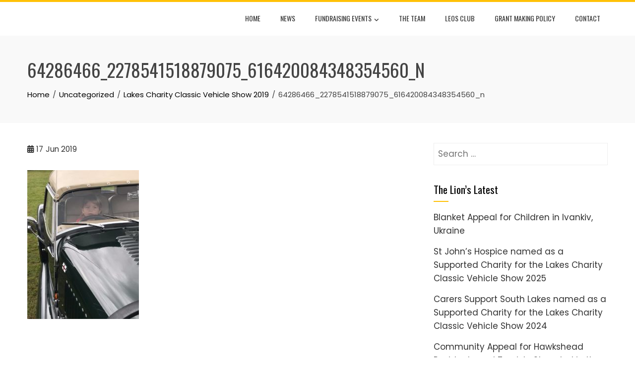

--- FILE ---
content_type: text/html; charset=UTF-8
request_url: https://lakeslions.co.uk/lakes-charity-classic-vehicle-show-2019/64286466_2278541518879075_616420084348354560_n/
body_size: 11624
content:
<!DOCTYPE html>
<html lang="en-US">

    <head>
        <meta charset="UTF-8">
        <meta name="viewport" content="width=device-width, initial-scale=1">
        <link rel="profile" href="https://gmpg.org/xfn/11">

        <meta name='robots' content='index, follow, max-image-preview:large, max-snippet:-1, max-video-preview:-1' />

	<!-- This site is optimized with the Yoast SEO plugin v26.4 - https://yoast.com/wordpress/plugins/seo/ -->
	<title>64286466_2278541518879075_616420084348354560_n - Windermere and Ambleside Lions Club</title>
	<link rel="canonical" href="https://lakeslions.co.uk/lakes-charity-classic-vehicle-show-2019/64286466_2278541518879075_616420084348354560_n/" />
	<meta property="og:locale" content="en_US" />
	<meta property="og:type" content="article" />
	<meta property="og:title" content="64286466_2278541518879075_616420084348354560_n - Windermere and Ambleside Lions Club" />
	<meta property="og:url" content="https://lakeslions.co.uk/lakes-charity-classic-vehicle-show-2019/64286466_2278541518879075_616420084348354560_n/" />
	<meta property="og:site_name" content="Windermere and Ambleside Lions Club" />
	<meta property="article:publisher" content="https://www.facebook.com/lakeslions/" />
	<meta property="og:image" content="https://lakeslions.co.uk/lakes-charity-classic-vehicle-show-2019/64286466_2278541518879075_616420084348354560_n" />
	<meta property="og:image:width" content="720" />
	<meta property="og:image:height" content="960" />
	<meta property="og:image:type" content="image/jpeg" />
	<meta name="twitter:card" content="summary_large_image" />
	<script type="application/ld+json" class="yoast-schema-graph">{"@context":"https://schema.org","@graph":[{"@type":"WebPage","@id":"https://lakeslions.co.uk/lakes-charity-classic-vehicle-show-2019/64286466_2278541518879075_616420084348354560_n/","url":"https://lakeslions.co.uk/lakes-charity-classic-vehicle-show-2019/64286466_2278541518879075_616420084348354560_n/","name":"64286466_2278541518879075_616420084348354560_n - Windermere and Ambleside Lions Club","isPartOf":{"@id":"https://lakeslions.co.uk/#website"},"primaryImageOfPage":{"@id":"https://lakeslions.co.uk/lakes-charity-classic-vehicle-show-2019/64286466_2278541518879075_616420084348354560_n/#primaryimage"},"image":{"@id":"https://lakeslions.co.uk/lakes-charity-classic-vehicle-show-2019/64286466_2278541518879075_616420084348354560_n/#primaryimage"},"thumbnailUrl":"https://lakeslions.co.uk/wp-content/uploads/2019/06/64286466_2278541518879075_616420084348354560_n.jpg","datePublished":"2019-06-17T11:10:24+00:00","breadcrumb":{"@id":"https://lakeslions.co.uk/lakes-charity-classic-vehicle-show-2019/64286466_2278541518879075_616420084348354560_n/#breadcrumb"},"inLanguage":"en-US","potentialAction":[{"@type":"ReadAction","target":["https://lakeslions.co.uk/lakes-charity-classic-vehicle-show-2019/64286466_2278541518879075_616420084348354560_n/"]}]},{"@type":"ImageObject","inLanguage":"en-US","@id":"https://lakeslions.co.uk/lakes-charity-classic-vehicle-show-2019/64286466_2278541518879075_616420084348354560_n/#primaryimage","url":"https://lakeslions.co.uk/wp-content/uploads/2019/06/64286466_2278541518879075_616420084348354560_n.jpg","contentUrl":"https://lakeslions.co.uk/wp-content/uploads/2019/06/64286466_2278541518879075_616420084348354560_n.jpg","width":720,"height":960},{"@type":"BreadcrumbList","@id":"https://lakeslions.co.uk/lakes-charity-classic-vehicle-show-2019/64286466_2278541518879075_616420084348354560_n/#breadcrumb","itemListElement":[{"@type":"ListItem","position":1,"name":"Home","item":"https://lakeslions.co.uk/"},{"@type":"ListItem","position":2,"name":"Lakes Charity Classic Vehicle Show 2019","item":"https://lakeslions.co.uk/lakes-charity-classic-vehicle-show-2019/"},{"@type":"ListItem","position":3,"name":"64286466_2278541518879075_616420084348354560_n"}]},{"@type":"WebSite","@id":"https://lakeslions.co.uk/#website","url":"https://lakeslions.co.uk/","name":"Windermere and Ambleside Lions Club","description":"Serving the community","publisher":{"@id":"https://lakeslions.co.uk/#organization"},"potentialAction":[{"@type":"SearchAction","target":{"@type":"EntryPoint","urlTemplate":"https://lakeslions.co.uk/?s={search_term_string}"},"query-input":{"@type":"PropertyValueSpecification","valueRequired":true,"valueName":"search_term_string"}}],"inLanguage":"en-US"},{"@type":"Organization","@id":"https://lakeslions.co.uk/#organization","name":"Windermere and Ambleside Lions Club","url":"https://lakeslions.co.uk/","logo":{"@type":"ImageObject","inLanguage":"en-US","@id":"https://lakeslions.co.uk/#/schema/logo/image/","url":"https://lakeslions.co.uk/wp-content/uploads/2017/01/lionlogo_2c.jpg","contentUrl":"https://lakeslions.co.uk/wp-content/uploads/2017/01/lionlogo_2c.jpg","width":900,"height":852,"caption":"Windermere and Ambleside Lions Club"},"image":{"@id":"https://lakeslions.co.uk/#/schema/logo/image/"},"sameAs":["https://www.facebook.com/lakeslions/"]}]}</script>
	<!-- / Yoast SEO plugin. -->


<link rel='dns-prefetch' href='//secure.gravatar.com' />
<link rel='dns-prefetch' href='//stats.wp.com' />
<link rel='dns-prefetch' href='//maxcdn.bootstrapcdn.com' />
<link rel='dns-prefetch' href='//fonts.googleapis.com' />
<link rel='dns-prefetch' href='//v0.wordpress.com' />
<link rel="alternate" type="application/rss+xml" title="Windermere and Ambleside Lions Club &raquo; Feed" href="https://lakeslions.co.uk/feed/" />
<link rel="alternate" type="application/rss+xml" title="Windermere and Ambleside Lions Club &raquo; Comments Feed" href="https://lakeslions.co.uk/comments/feed/" />
<link rel="alternate" title="oEmbed (JSON)" type="application/json+oembed" href="https://lakeslions.co.uk/wp-json/oembed/1.0/embed?url=https%3A%2F%2Flakeslions.co.uk%2Flakes-charity-classic-vehicle-show-2019%2F64286466_2278541518879075_616420084348354560_n%2F" />
<link rel="alternate" title="oEmbed (XML)" type="text/xml+oembed" href="https://lakeslions.co.uk/wp-json/oembed/1.0/embed?url=https%3A%2F%2Flakeslions.co.uk%2Flakes-charity-classic-vehicle-show-2019%2F64286466_2278541518879075_616420084348354560_n%2F&#038;format=xml" />
<style id='wp-img-auto-sizes-contain-inline-css'>
img:is([sizes=auto i],[sizes^="auto," i]){contain-intrinsic-size:3000px 1500px}
/*# sourceURL=wp-img-auto-sizes-contain-inline-css */
</style>
<style id='wp-emoji-styles-inline-css'>

	img.wp-smiley, img.emoji {
		display: inline !important;
		border: none !important;
		box-shadow: none !important;
		height: 1em !important;
		width: 1em !important;
		margin: 0 0.07em !important;
		vertical-align: -0.1em !important;
		background: none !important;
		padding: 0 !important;
	}
/*# sourceURL=wp-emoji-styles-inline-css */
</style>
<link rel='stylesheet' id='wp-block-library-css' href='https://lakeslions.co.uk/wp-includes/css/dist/block-library/style.min.css?ver=281804d9f2a79538ab1a9619c97f905c' media='all' />
<style id='global-styles-inline-css'>
:root{--wp--preset--aspect-ratio--square: 1;--wp--preset--aspect-ratio--4-3: 4/3;--wp--preset--aspect-ratio--3-4: 3/4;--wp--preset--aspect-ratio--3-2: 3/2;--wp--preset--aspect-ratio--2-3: 2/3;--wp--preset--aspect-ratio--16-9: 16/9;--wp--preset--aspect-ratio--9-16: 9/16;--wp--preset--color--black: #000000;--wp--preset--color--cyan-bluish-gray: #abb8c3;--wp--preset--color--white: #ffffff;--wp--preset--color--pale-pink: #f78da7;--wp--preset--color--vivid-red: #cf2e2e;--wp--preset--color--luminous-vivid-orange: #ff6900;--wp--preset--color--luminous-vivid-amber: #fcb900;--wp--preset--color--light-green-cyan: #7bdcb5;--wp--preset--color--vivid-green-cyan: #00d084;--wp--preset--color--pale-cyan-blue: #8ed1fc;--wp--preset--color--vivid-cyan-blue: #0693e3;--wp--preset--color--vivid-purple: #9b51e0;--wp--preset--gradient--vivid-cyan-blue-to-vivid-purple: linear-gradient(135deg,rgb(6,147,227) 0%,rgb(155,81,224) 100%);--wp--preset--gradient--light-green-cyan-to-vivid-green-cyan: linear-gradient(135deg,rgb(122,220,180) 0%,rgb(0,208,130) 100%);--wp--preset--gradient--luminous-vivid-amber-to-luminous-vivid-orange: linear-gradient(135deg,rgb(252,185,0) 0%,rgb(255,105,0) 100%);--wp--preset--gradient--luminous-vivid-orange-to-vivid-red: linear-gradient(135deg,rgb(255,105,0) 0%,rgb(207,46,46) 100%);--wp--preset--gradient--very-light-gray-to-cyan-bluish-gray: linear-gradient(135deg,rgb(238,238,238) 0%,rgb(169,184,195) 100%);--wp--preset--gradient--cool-to-warm-spectrum: linear-gradient(135deg,rgb(74,234,220) 0%,rgb(151,120,209) 20%,rgb(207,42,186) 40%,rgb(238,44,130) 60%,rgb(251,105,98) 80%,rgb(254,248,76) 100%);--wp--preset--gradient--blush-light-purple: linear-gradient(135deg,rgb(255,206,236) 0%,rgb(152,150,240) 100%);--wp--preset--gradient--blush-bordeaux: linear-gradient(135deg,rgb(254,205,165) 0%,rgb(254,45,45) 50%,rgb(107,0,62) 100%);--wp--preset--gradient--luminous-dusk: linear-gradient(135deg,rgb(255,203,112) 0%,rgb(199,81,192) 50%,rgb(65,88,208) 100%);--wp--preset--gradient--pale-ocean: linear-gradient(135deg,rgb(255,245,203) 0%,rgb(182,227,212) 50%,rgb(51,167,181) 100%);--wp--preset--gradient--electric-grass: linear-gradient(135deg,rgb(202,248,128) 0%,rgb(113,206,126) 100%);--wp--preset--gradient--midnight: linear-gradient(135deg,rgb(2,3,129) 0%,rgb(40,116,252) 100%);--wp--preset--font-size--small: 0.9rem;--wp--preset--font-size--medium: 1.05rem;--wp--preset--font-size--large: clamp(1.39rem, 1.39rem + ((1vw - 0.2rem) * 0.836), 1.85rem);--wp--preset--font-size--x-large: clamp(1.85rem, 1.85rem + ((1vw - 0.2rem) * 1.182), 2.5rem);--wp--preset--font-size--xx-large: clamp(2.5rem, 2.5rem + ((1vw - 0.2rem) * 1.4), 3.27rem);--wp--preset--spacing--20: 0.44rem;--wp--preset--spacing--30: 0.67rem;--wp--preset--spacing--40: 1rem;--wp--preset--spacing--50: 1.5rem;--wp--preset--spacing--60: 2.25rem;--wp--preset--spacing--70: 3.38rem;--wp--preset--spacing--80: 5.06rem;--wp--preset--shadow--natural: 6px 6px 9px rgba(0, 0, 0, 0.2);--wp--preset--shadow--deep: 12px 12px 50px rgba(0, 0, 0, 0.4);--wp--preset--shadow--sharp: 6px 6px 0px rgba(0, 0, 0, 0.2);--wp--preset--shadow--outlined: 6px 6px 0px -3px rgb(255, 255, 255), 6px 6px rgb(0, 0, 0);--wp--preset--shadow--crisp: 6px 6px 0px rgb(0, 0, 0);}:root { --wp--style--global--content-size: var(--total-container-width, var(--total-wide-container-width, 1170px));--wp--style--global--wide-size: 1200px; }:where(body) { margin: 0; }.wp-site-blocks > .alignleft { float: left; margin-right: 2em; }.wp-site-blocks > .alignright { float: right; margin-left: 2em; }.wp-site-blocks > .aligncenter { justify-content: center; margin-left: auto; margin-right: auto; }:where(.wp-site-blocks) > * { margin-block-start: 24px; margin-block-end: 0; }:where(.wp-site-blocks) > :first-child { margin-block-start: 0; }:where(.wp-site-blocks) > :last-child { margin-block-end: 0; }:root { --wp--style--block-gap: 24px; }:root :where(.is-layout-flow) > :first-child{margin-block-start: 0;}:root :where(.is-layout-flow) > :last-child{margin-block-end: 0;}:root :where(.is-layout-flow) > *{margin-block-start: 24px;margin-block-end: 0;}:root :where(.is-layout-constrained) > :first-child{margin-block-start: 0;}:root :where(.is-layout-constrained) > :last-child{margin-block-end: 0;}:root :where(.is-layout-constrained) > *{margin-block-start: 24px;margin-block-end: 0;}:root :where(.is-layout-flex){gap: 24px;}:root :where(.is-layout-grid){gap: 24px;}.is-layout-flow > .alignleft{float: left;margin-inline-start: 0;margin-inline-end: 2em;}.is-layout-flow > .alignright{float: right;margin-inline-start: 2em;margin-inline-end: 0;}.is-layout-flow > .aligncenter{margin-left: auto !important;margin-right: auto !important;}.is-layout-constrained > .alignleft{float: left;margin-inline-start: 0;margin-inline-end: 2em;}.is-layout-constrained > .alignright{float: right;margin-inline-start: 2em;margin-inline-end: 0;}.is-layout-constrained > .aligncenter{margin-left: auto !important;margin-right: auto !important;}.is-layout-constrained > :where(:not(.alignleft):not(.alignright):not(.alignfull)){max-width: var(--wp--style--global--content-size);margin-left: auto !important;margin-right: auto !important;}.is-layout-constrained > .alignwide{max-width: var(--wp--style--global--wide-size);}body .is-layout-flex{display: flex;}.is-layout-flex{flex-wrap: wrap;align-items: center;}.is-layout-flex > :is(*, div){margin: 0;}body .is-layout-grid{display: grid;}.is-layout-grid > :is(*, div){margin: 0;}body{padding-top: 0px;padding-right: 0px;padding-bottom: 0px;padding-left: 0px;}:root :where(.wp-element-button, .wp-block-button__link){background-color: #32373c;border-width: 0;color: #fff;font-family: inherit;font-size: inherit;font-style: inherit;font-weight: inherit;letter-spacing: inherit;line-height: inherit;padding-top: calc(0.667em + 2px);padding-right: calc(1.333em + 2px);padding-bottom: calc(0.667em + 2px);padding-left: calc(1.333em + 2px);text-decoration: none;text-transform: inherit;}.has-black-color{color: var(--wp--preset--color--black) !important;}.has-cyan-bluish-gray-color{color: var(--wp--preset--color--cyan-bluish-gray) !important;}.has-white-color{color: var(--wp--preset--color--white) !important;}.has-pale-pink-color{color: var(--wp--preset--color--pale-pink) !important;}.has-vivid-red-color{color: var(--wp--preset--color--vivid-red) !important;}.has-luminous-vivid-orange-color{color: var(--wp--preset--color--luminous-vivid-orange) !important;}.has-luminous-vivid-amber-color{color: var(--wp--preset--color--luminous-vivid-amber) !important;}.has-light-green-cyan-color{color: var(--wp--preset--color--light-green-cyan) !important;}.has-vivid-green-cyan-color{color: var(--wp--preset--color--vivid-green-cyan) !important;}.has-pale-cyan-blue-color{color: var(--wp--preset--color--pale-cyan-blue) !important;}.has-vivid-cyan-blue-color{color: var(--wp--preset--color--vivid-cyan-blue) !important;}.has-vivid-purple-color{color: var(--wp--preset--color--vivid-purple) !important;}.has-black-background-color{background-color: var(--wp--preset--color--black) !important;}.has-cyan-bluish-gray-background-color{background-color: var(--wp--preset--color--cyan-bluish-gray) !important;}.has-white-background-color{background-color: var(--wp--preset--color--white) !important;}.has-pale-pink-background-color{background-color: var(--wp--preset--color--pale-pink) !important;}.has-vivid-red-background-color{background-color: var(--wp--preset--color--vivid-red) !important;}.has-luminous-vivid-orange-background-color{background-color: var(--wp--preset--color--luminous-vivid-orange) !important;}.has-luminous-vivid-amber-background-color{background-color: var(--wp--preset--color--luminous-vivid-amber) !important;}.has-light-green-cyan-background-color{background-color: var(--wp--preset--color--light-green-cyan) !important;}.has-vivid-green-cyan-background-color{background-color: var(--wp--preset--color--vivid-green-cyan) !important;}.has-pale-cyan-blue-background-color{background-color: var(--wp--preset--color--pale-cyan-blue) !important;}.has-vivid-cyan-blue-background-color{background-color: var(--wp--preset--color--vivid-cyan-blue) !important;}.has-vivid-purple-background-color{background-color: var(--wp--preset--color--vivid-purple) !important;}.has-black-border-color{border-color: var(--wp--preset--color--black) !important;}.has-cyan-bluish-gray-border-color{border-color: var(--wp--preset--color--cyan-bluish-gray) !important;}.has-white-border-color{border-color: var(--wp--preset--color--white) !important;}.has-pale-pink-border-color{border-color: var(--wp--preset--color--pale-pink) !important;}.has-vivid-red-border-color{border-color: var(--wp--preset--color--vivid-red) !important;}.has-luminous-vivid-orange-border-color{border-color: var(--wp--preset--color--luminous-vivid-orange) !important;}.has-luminous-vivid-amber-border-color{border-color: var(--wp--preset--color--luminous-vivid-amber) !important;}.has-light-green-cyan-border-color{border-color: var(--wp--preset--color--light-green-cyan) !important;}.has-vivid-green-cyan-border-color{border-color: var(--wp--preset--color--vivid-green-cyan) !important;}.has-pale-cyan-blue-border-color{border-color: var(--wp--preset--color--pale-cyan-blue) !important;}.has-vivid-cyan-blue-border-color{border-color: var(--wp--preset--color--vivid-cyan-blue) !important;}.has-vivid-purple-border-color{border-color: var(--wp--preset--color--vivid-purple) !important;}.has-vivid-cyan-blue-to-vivid-purple-gradient-background{background: var(--wp--preset--gradient--vivid-cyan-blue-to-vivid-purple) !important;}.has-light-green-cyan-to-vivid-green-cyan-gradient-background{background: var(--wp--preset--gradient--light-green-cyan-to-vivid-green-cyan) !important;}.has-luminous-vivid-amber-to-luminous-vivid-orange-gradient-background{background: var(--wp--preset--gradient--luminous-vivid-amber-to-luminous-vivid-orange) !important;}.has-luminous-vivid-orange-to-vivid-red-gradient-background{background: var(--wp--preset--gradient--luminous-vivid-orange-to-vivid-red) !important;}.has-very-light-gray-to-cyan-bluish-gray-gradient-background{background: var(--wp--preset--gradient--very-light-gray-to-cyan-bluish-gray) !important;}.has-cool-to-warm-spectrum-gradient-background{background: var(--wp--preset--gradient--cool-to-warm-spectrum) !important;}.has-blush-light-purple-gradient-background{background: var(--wp--preset--gradient--blush-light-purple) !important;}.has-blush-bordeaux-gradient-background{background: var(--wp--preset--gradient--blush-bordeaux) !important;}.has-luminous-dusk-gradient-background{background: var(--wp--preset--gradient--luminous-dusk) !important;}.has-pale-ocean-gradient-background{background: var(--wp--preset--gradient--pale-ocean) !important;}.has-electric-grass-gradient-background{background: var(--wp--preset--gradient--electric-grass) !important;}.has-midnight-gradient-background{background: var(--wp--preset--gradient--midnight) !important;}.has-small-font-size{font-size: var(--wp--preset--font-size--small) !important;}.has-medium-font-size{font-size: var(--wp--preset--font-size--medium) !important;}.has-large-font-size{font-size: var(--wp--preset--font-size--large) !important;}.has-x-large-font-size{font-size: var(--wp--preset--font-size--x-large) !important;}.has-xx-large-font-size{font-size: var(--wp--preset--font-size--xx-large) !important;}
/*# sourceURL=global-styles-inline-css */
</style>

<link rel='stylesheet' id='wpdm-fonticon-css' href='https://lakeslions.co.uk/wp-content/plugins/download-manager/assets/wpdm-iconfont/css/wpdm-icons.css?ver=281804d9f2a79538ab1a9619c97f905c' media='all' />
<link rel='stylesheet' id='wpdm-front-css' href='https://lakeslions.co.uk/wp-content/plugins/download-manager/assets/css/front.min.css?ver=281804d9f2a79538ab1a9619c97f905c' media='all' />
<link rel='stylesheet' id='cff-css' href='https://lakeslions.co.uk/wp-content/plugins/custom-facebook-feed/assets/css/cff-style.min.css?ver=4.3.4' media='all' />
<link rel='stylesheet' id='sb-font-awesome-css' href='https://maxcdn.bootstrapcdn.com/font-awesome/4.7.0/css/font-awesome.min.css?ver=281804d9f2a79538ab1a9619c97f905c' media='all' />
<link rel='stylesheet' id='animate-css' href='https://lakeslions.co.uk/wp-content/themes/total/css/animate.css?ver=2.1.96' media='all' />
<link rel='stylesheet' id='fontawesome-6.4.2-css' href='https://lakeslions.co.uk/wp-content/themes/total/css/fontawesome-6.3.0.css?ver=2.1.96' media='all' />
<link rel='stylesheet' id='font-awesome-v4-shims-css' href='https://lakeslions.co.uk/wp-content/themes/total/css/v4-shims.css?ver=2.1.96' media='all' />
<link rel='stylesheet' id='owl-carousel-css' href='https://lakeslions.co.uk/wp-content/themes/total/css/owl.carousel.css?ver=2.1.96' media='all' />
<link rel='stylesheet' id='nivo-lightbox-css' href='https://lakeslions.co.uk/wp-content/themes/total/css/nivo-lightbox.css?ver=2.1.96' media='all' />
<link rel='stylesheet' id='total-style-css' href='https://lakeslions.co.uk/wp-content/themes/total/style.css?ver=2.1.96' media='all' />
<style id='total-style-inline-css'>
:root{--total-template-color:#FFC107;--total-template-transparent-color:rgba(255,193,7,0.9);--total-sidebar-width:30%;--total-container-width:1170px;--total-fluid-container-width:80%;--total-container-padding:80px;--total-content-header-color:#000000;--total-content-text-color :#333333;--total-content-link-color :#000000;--total-content-link-hov-color :;--total-title-color :#333333;--total-tagline-color :#333333;--total-footer-bg-url:url(https://lakeslions.co.uk/wp-content/themes/total/images/footer-bg.jpg);--total-footer-bg-size:auto;--total-footer-bg-repeat:repeat;--total-footer-bg-position:center center;--total-footer-bg-attachment:scroll;--total-footer-bg-overlay:;--total-footer-bg-color:#222222;--total-top-footer-title-color:#EEEEEE;--total-top-footer-text-color:#EEEEEE;--total-footer-anchor-color:#EEEEEE;--total-bottom-footer-text-color:#EEEEEE;--total-bottom-footer-anchor-color:#EEEEEE}:root{}.ht-header{border-top:4px solid var(--total-template-color)}#ht-colophon{border-top:4px solid var(--total-template-color)}@media screen and (max-width:1170px){.ht-container,.elementor-section.elementor-section-boxed.elementor-section-stretched>.elementor-container,.elementor-template-full-width .elementor-section.elementor-section-boxed>.elementor-container,.e-con.e-parent>.e-con-inner{width:100% !important;padding-left:30px !important;padding-right:30px !important} body.ht-boxed #ht-page{width:95% !important} .ht-slide-caption{width:80% !important}}
/*# sourceURL=total-style-inline-css */
</style>
<link rel='stylesheet' id='total-fonts-css' href='https://fonts.googleapis.com/css?family=Poppins%3A100%2C100i%2C200%2C200i%2C300%2C300i%2C400%2C400i%2C500%2C500i%2C600%2C600i%2C700%2C700i%2C800%2C800i%2C900%2C900i%7COswald%3A200%2C300%2C400%2C500%2C600%2C700&#038;subset=latin%2Clatin-ext&#038;display=swap' media='all' />
<style id='jetpack_facebook_likebox-inline-css'>
.widget_facebook_likebox {
	overflow: hidden;
}

/*# sourceURL=https://lakeslions.co.uk/wp-content/plugins/jetpack/modules/widgets/facebook-likebox/style.css */
</style>
<script src="https://lakeslions.co.uk/wp-includes/js/jquery/jquery.min.js?ver=3.7.1" id="jquery-core-js"></script>
<script src="https://lakeslions.co.uk/wp-includes/js/jquery/jquery-migrate.min.js?ver=3.4.1" id="jquery-migrate-js"></script>
<script src="https://lakeslions.co.uk/wp-content/plugins/download-manager/assets/js/wpdm.min.js?ver=281804d9f2a79538ab1a9619c97f905c" id="wpdm-frontend-js-js"></script>
<script id="wpdm-frontjs-js-extra">
var wpdm_url = {"home":"https://lakeslions.co.uk/","site":"https://lakeslions.co.uk/","ajax":"https://lakeslions.co.uk/wp-admin/admin-ajax.php"};
var wpdm_js = {"spinner":"\u003Ci class=\"wpdm-icon wpdm-sun wpdm-spin\"\u003E\u003C/i\u003E","client_id":"c3f02782f9f99ffe0377d500fe6c460f"};
var wpdm_strings = {"pass_var":"Password Verified!","pass_var_q":"Please click following button to start download.","start_dl":"Start Download"};
//# sourceURL=wpdm-frontjs-js-extra
</script>
<script src="https://lakeslions.co.uk/wp-content/plugins/download-manager/assets/js/front.min.js?ver=3.3.32" id="wpdm-frontjs-js"></script>
<link rel="https://api.w.org/" href="https://lakeslions.co.uk/wp-json/" /><link rel="alternate" title="JSON" type="application/json" href="https://lakeslions.co.uk/wp-json/wp/v2/media/32141" /><link rel="EditURI" type="application/rsd+xml" title="RSD" href="https://lakeslions.co.uk/xmlrpc.php?rsd" />
	<style>img#wpstats{display:none}</style>
		<meta name="generator" content="WordPress Download Manager 3.3.32" />
                <style>
        /* WPDM Link Template Styles */        </style>
                <style>

            :root {
                --color-primary: #4a8eff;
                --color-primary-rgb: 74, 142, 255;
                --color-primary-hover: #5998ff;
                --color-primary-active: #3281ff;
                --clr-sec: #6c757d;
                --clr-sec-rgb: 108, 117, 125;
                --clr-sec-hover: #6c757d;
                --clr-sec-active: #6c757d;
                --color-secondary: #6c757d;
                --color-secondary-rgb: 108, 117, 125;
                --color-secondary-hover: #6c757d;
                --color-secondary-active: #6c757d;
                --color-success: #018e11;
                --color-success-rgb: 1, 142, 17;
                --color-success-hover: #0aad01;
                --color-success-active: #0c8c01;
                --color-info: #2CA8FF;
                --color-info-rgb: 44, 168, 255;
                --color-info-hover: #2CA8FF;
                --color-info-active: #2CA8FF;
                --color-warning: #FFB236;
                --color-warning-rgb: 255, 178, 54;
                --color-warning-hover: #FFB236;
                --color-warning-active: #FFB236;
                --color-danger: #ff5062;
                --color-danger-rgb: 255, 80, 98;
                --color-danger-hover: #ff5062;
                --color-danger-active: #ff5062;
                --color-green: #30b570;
                --color-blue: #0073ff;
                --color-purple: #8557D3;
                --color-red: #ff5062;
                --color-muted: rgba(69, 89, 122, 0.6);
                --wpdm-font: "Sen", -apple-system, BlinkMacSystemFont, "Segoe UI", Roboto, Helvetica, Arial, sans-serif, "Apple Color Emoji", "Segoe UI Emoji", "Segoe UI Symbol";
            }

            .wpdm-download-link.btn.btn-primary {
                border-radius: 4px;
            }


        </style>
            </head>

    <body data-rsssl=1 class="attachment wp-singular attachment-template-default single single-attachment postid-32141 attachmentid-32141 attachment-jpeg wp-embed-responsive wp-theme-total group-blog ht-wide">
        <div id="ht-page"><a class="skip-link screen-reader-text" href="#ht-content">Skip to content</a>        <header id="ht-masthead" class="ht-site-header">
            <div class="ht-header">
                <div class="ht-container">
                    <div id="ht-site-branding">
                                            </div>

                    <nav id="ht-site-navigation" class="ht-main-navigation">
                                <a href="#" class="toggle-bar"><span></span></a>
        <div class="ht-menu ht-clearfix"><ul id="menu-menu-1" class="ht-clearfix"><li id="menu-item-677" class="menu-item menu-item-type-post_type menu-item-object-page menu-item-home menu-item-677"><a href="https://lakeslions.co.uk/">Home</a></li>
<li id="menu-item-680" class="menu-item menu-item-type-post_type menu-item-object-page current_page_parent menu-item-680"><a href="https://lakeslions.co.uk/news/">News</a></li>
<li id="menu-item-28314" class="menu-item menu-item-type-post_type menu-item-object-page menu-item-has-children menu-item-28314"><a href="https://lakeslions.co.uk/fundraising-events/">Fundraising Events</a>
<ul class="sub-menu">
	<li id="menu-item-685" class="menu-item menu-item-type-post_type menu-item-object-page menu-item-685"><a href="https://lakeslions.co.uk/lakes-classic-car-show/">Lakes Classic Vehicle Show</a></li>
	<li id="menu-item-28312" class="menu-item menu-item-type-post_type menu-item-object-page menu-item-28312"><a href="https://lakeslions.co.uk/festival-of-fun/">Festival of Fun</a></li>
	<li id="menu-item-678" class="menu-item menu-item-type-post_type menu-item-object-page menu-item-678"><a href="https://lakeslions.co.uk/jingle-bell-jog/">Jingle Bell Jog</a></li>
</ul>
</li>
<li id="menu-item-681" class="menu-item menu-item-type-post_type menu-item-object-page menu-item-681"><a href="https://lakeslions.co.uk/the-team/">The Team</a></li>
<li id="menu-item-679" class="menu-item menu-item-type-post_type menu-item-object-page menu-item-679"><a href="https://lakeslions.co.uk/lakes-leos-club/">Leos Club</a></li>
<li id="menu-item-28317" class="menu-item menu-item-type-post_type menu-item-object-page menu-item-28317"><a href="https://lakeslions.co.uk/grant-making-policy/">Grant Making Policy</a></li>
<li id="menu-item-683" class="menu-item menu-item-type-post_type menu-item-object-page menu-item-683"><a href="https://lakeslions.co.uk/contact/">Contact</a></li>
</ul></div>                    </nav>
                </div>
            </div>
        </header>
        <div id="ht-content" class="ht-site-content">            <div class="ht-main-header">
                <div class="ht-container">
                    <h1 class="ht-main-title">64286466_2278541518879075_616420084348354560_n</h1>                    <nav role="navigation" aria-label="Breadcrumbs" class="breadcrumb-trail breadcrumbs" itemprop="breadcrumb"><ul class="trail-items" itemscope itemtype="http://schema.org/BreadcrumbList"><meta name="numberOfItems" content="4" /><meta name="itemListOrder" content="Ascending" /><li itemprop="itemListElement" itemscope itemtype="http://schema.org/ListItem" class="trail-item trail-begin"><a href="https://lakeslions.co.uk/" rel="home" itemprop="item"><span itemprop="name">Home</span></a><meta itemprop="position" content="1" /></li><li itemprop="itemListElement" itemscope itemtype="http://schema.org/ListItem" class="trail-item"><a href="https://lakeslions.co.uk/category/uncategorized/" itemprop="item"><span itemprop="name">Uncategorized</span></a><meta itemprop="position" content="2" /></li><li itemprop="itemListElement" itemscope itemtype="http://schema.org/ListItem" class="trail-item"><a href="https://lakeslions.co.uk/lakes-charity-classic-vehicle-show-2019/" itemprop="item"><span itemprop="name">Lakes Charity Classic Vehicle Show 2019</span></a><meta itemprop="position" content="3" /></li><li itemprop="itemListElement" itemscope itemtype="http://schema.org/ListItem" class="trail-item trail-end"><span itemprop="name">64286466_2278541518879075_616420084348354560_n</span><meta itemprop="position" content="4" /></li></ul></nav>                </div>
            </div>
                    <div class="ht-container ht-clearfix">
            <div id="primary" class="content-area">
                <main id="main" class="site-main">

                    
                        
<article id="post-32141" class="post-32141 attachment type-attachment status-inherit hentry">

    <div class="entry-content">
        <div class="single-entry-meta">
            <span class="entry-date published updated"><span class="ht-day">17</span><span class="ht-month-year">Jun 2019</span></span><span class="byline"> by <span class="author vcard"><a class="url fn n" href="https://lakeslions.co.uk/author/chris/">Chris Burstow</a></span></span>        </div><!-- .entry-meta -->

        <p class="attachment"><a href='https://lakeslions.co.uk/wp-content/uploads/2019/06/64286466_2278541518879075_616420084348354560_n.jpg'><img fetchpriority="high" decoding="async" width="225" height="300" src="https://lakeslions.co.uk/wp-content/uploads/2019/06/64286466_2278541518879075_616420084348354560_n-225x300.jpg" class="attachment-medium size-medium" alt="" srcset="https://lakeslions.co.uk/wp-content/uploads/2019/06/64286466_2278541518879075_616420084348354560_n-225x300.jpg 225w, https://lakeslions.co.uk/wp-content/uploads/2019/06/64286466_2278541518879075_616420084348354560_n.jpg 720w" sizes="(max-width: 225px) 100vw, 225px" /></a></p>

            </div><!-- .entry-content -->

</article><!-- #post-## -->
                        
                    
                </main>
            </div>

                        <div id="secondary" class="widget-area">
                <aside id="search-3" class="widget widget_search"><form role="search" method="get" class="search-form" action="https://lakeslions.co.uk/">
				<label>
					<span class="screen-reader-text">Search for:</span>
					<input type="search" class="search-field" placeholder="Search &hellip;" value="" name="s" />
				</label>
				<input type="submit" class="search-submit" value="Search" />
			</form></aside>
		<aside id="recent-posts-6" class="widget widget_recent_entries">
		<h5 class="widget-title">The Lion&#8217;s Latest</h5>
		<ul>
											<li>
					<a href="https://lakeslions.co.uk/blanket-appeal-for-children-in-ivankiv-ukraine/">Blanket Appeal for Children in Ivankiv, Ukraine</a>
									</li>
											<li>
					<a href="https://lakeslions.co.uk/st-johns-hospice-named-as-a-supported-charity-for-the-lakes-charity-classic-vehicle-show-2025/">St John&#8217;s Hospice named as a Supported Charity for the Lakes Charity Classic Vehicle Show 2025</a>
									</li>
											<li>
					<a href="https://lakeslions.co.uk/carers-support-south-lakes-named-as-a-supported-charity-for-the-lakes-charity-classic-vehicle-show-2024/">Carers Support South Lakes named as a Supported Charity for the Lakes Charity Classic Vehicle Show 2024</a>
									</li>
											<li>
					<a href="https://lakeslions.co.uk/community-appeal-for-hawkshead-residents-and-tourists-stranded-in-the-snow/">Community Appeal for Hawkshead Residents and Tourists Stranded in the Snow</a>
									</li>
											<li>
					<a href="https://lakeslions.co.uk/lion-chris-amos-mjf/">Lion Chris Amos MJF</a>
									</li>
					</ul>

		</aside><aside id="facebook-likebox-2" class="widget widget_facebook_likebox"><h5 class="widget-title"><a href="https://www.facebook.com/lakeslions/">Like us on Facebook</a></h5>		<div id="fb-root"></div>
		<div class="fb-page" data-href="https://www.facebook.com/lakeslions/" data-width="340"  data-height="432" data-hide-cover="false" data-show-facepile="true" data-tabs="false" data-hide-cta="false" data-small-header="false">
		<div class="fb-xfbml-parse-ignore"><blockquote cite="https://www.facebook.com/lakeslions/"><a href="https://www.facebook.com/lakeslions/">Like us on Facebook</a></blockquote></div>
		</div>
		</aside>
		<aside id="recent-posts-4" class="widget widget_recent_entries">
		<h5 class="widget-title">Latest News</h5>
		<ul>
											<li>
					<a href="https://lakeslions.co.uk/blanket-appeal-for-children-in-ivankiv-ukraine/">Blanket Appeal for Children in Ivankiv, Ukraine</a>
									</li>
											<li>
					<a href="https://lakeslions.co.uk/st-johns-hospice-named-as-a-supported-charity-for-the-lakes-charity-classic-vehicle-show-2025/">St John&#8217;s Hospice named as a Supported Charity for the Lakes Charity Classic Vehicle Show 2025</a>
									</li>
											<li>
					<a href="https://lakeslions.co.uk/carers-support-south-lakes-named-as-a-supported-charity-for-the-lakes-charity-classic-vehicle-show-2024/">Carers Support South Lakes named as a Supported Charity for the Lakes Charity Classic Vehicle Show 2024</a>
									</li>
											<li>
					<a href="https://lakeslions.co.uk/community-appeal-for-hawkshead-residents-and-tourists-stranded-in-the-snow/">Community Appeal for Hawkshead Residents and Tourists Stranded in the Snow</a>
									</li>
											<li>
					<a href="https://lakeslions.co.uk/lion-chris-amos-mjf/">Lion Chris Amos MJF</a>
									</li>
					</ul>

		</aside><aside id="text-2" class="widget widget_text">			<div class="textwidget"><div class="cff-wrapper"><div class="cff-wrapper-ctn "  style="padding:5%;background-color:#FCFC03;" ><div id="cff"  class="cff cff-list-container  cff-default-styles  cff-mob-cols-1 cff-tab-cols-1"    data-char="400" ><div class="cff-error-msg">
	<div>
		<i class="fa fa-lock" aria-hidden="true" style="margin-right: 5px;"></i><b>This message is only visible to admins.</b><br/>
		Problem displaying Facebook posts. Backup cache in use.					<br/><a href="javascript:void(0);" id="cff-show-error" onclick="cffShowError()">Click to show error</a>
			<script type="text/javascript">function cffShowError() { document.getElementById("cff-error-reason").style.display = "block"; document.getElementById("cff-show-error").style.display = "none"; }</script>
			</div>
			<div id="cff-error-reason">
									<b>Error:</b> API access deactivated. To reactivate, go to the app dashboard.													<b>Type:</b> OAuthException																												
			</div>
				
</div>
<div class="cff-posts-wrap">
<div class="cff-likebox cff-bottom" >
		<iframe title="Likebox Iframe" src="" class="fb_iframe_widget" data-likebox-id="lakeslions" data-likebox-width="300" data-likebox-header="" data-hide-cover="1" data-hide-cta="" data-likebox-faces="" data-height="130" data-locale="en_GB" scrolling="no" allowTransparency="true" allow="encrypted-media" ></iframe>
</div>
</div><input class="cff-pag-url" type="hidden" data-locatornonce="d99331ccf2" data-cff-shortcode="{&quot;id&quot;: &quot;lakeslions&quot;, &quot;num&quot;: &quot;5&quot;}" data-post-id="32141" data-feed-id="lakeslions"></div></div><div class="cff-clear"></div></div></div>
		</aside>            </div><!-- #secondary -->
            
        </div>

        </div><!-- #content --><footer id="ht-colophon" class="ht-site-footer">            <div id="ht-main-footer">
                <div class="ht-container">
                    <div class="ht-main-footer col-4-1-1-1-1">
                                                        <div class="ht-footer ht-footer1">
                                    <aside id="pages-3" class="widget widget_pages"><h5 class="widget-title">Pages</h5>
			<ul>
				<li class="page_item page-item-2"><a href="https://lakeslions.co.uk/contact/">Contact</a></li>
<li class="page_item page-item-28306"><a href="https://lakeslions.co.uk/festival-of-fun/">Festival of Fun</a></li>
<li class="page_item page-item-28313"><a href="https://lakeslions.co.uk/fundraising-events/">Fundraising Events</a></li>
<li class="page_item page-item-28316"><a href="https://lakeslions.co.uk/grant-making-policy/">Grant Making Policy</a></li>
<li class="page_item page-item-8"><a href="https://lakeslions.co.uk/">Home</a></li>
<li class="page_item page-item-172"><a href="https://lakeslions.co.uk/jingle-bell-jog/">Jingle Bell Jog</a></li>
<li class="page_item page-item-39"><a href="https://lakeslions.co.uk/join-us/">Join us</a></li>
<li class="page_item page-item-25"><a href="https://lakeslions.co.uk/lakes-classic-car-show/">Lakes Classic Vehicle Show</a></li>
<li class="page_item page-item-371"><a href="https://lakeslions.co.uk/lakes-leos-club/">Leos Club</a></li>
<li class="page_item page-item-13"><a href="https://lakeslions.co.uk/news/">News</a></li>
<li class="page_item page-item-20"><a href="https://lakeslions.co.uk/the-team/">The Team</a></li>
<li class="page_item page-item-11"><a href="https://lakeslions.co.uk/what-are-lions/">What are Lions?</a></li>
			</ul>

			</aside>                                </div>
                                                                <div class="ht-footer ht-footer2">
                                    <aside id="google_translate_widget-3" class="widget widget_google_translate_widget"><h5 class="widget-title">Translation for Brazilian and French fans</h5><div id="google_translate_element"></div></aside>                                </div>
                                                                <div class="ht-footer ht-footer3">
                                    <aside id="text-4" class="widget widget_text"><h5 class="widget-title">What are Lions?</h5>			<div class="textwidget">Lions are a large tawny-coloured cat that live in prides, found in Africa and northwestern India.
<br>
Also, Lions are people who get together to serve their community through a charity organisation called Lions International.

</div>
		</aside>                                </div>
                                                                <div class="ht-footer ht-footer4">
                                    <aside id="text-5" class="widget widget_text"><h5 class="widget-title">Join us</h5>			<div class="textwidget">“If you want to help your community, Lions is the place to do it!”
Windermere Councillor Ben Berry <br> </br>
If you’re interested in volunteering, leading projects, networking and having fun – you can do all of this and more as a Lions club member. As a Lion, you’ll perform local volunteer work to improve your community – and communities around the world. <br></br>

All you need to do is contact us</div>
		</aside>                                </div>
                                                    </div>
                </div>
            </div>
                    <div id="ht-bottom-footer">
            <div class="ht-container">
                <div class="ht-site-info ht-bottom-footer">
                    <a href="https://hashthemes.com/wordpress-theme/total/" target="_blank">WordPress Theme - Total</a> by HashThemes                </div><!-- #site-info -->
            </div>
        </div>
        </footer><!-- #colophon --></div><!-- #page --><script type="speculationrules">
{"prefetch":[{"source":"document","where":{"and":[{"href_matches":"/*"},{"not":{"href_matches":["/wp-*.php","/wp-admin/*","/wp-content/uploads/*","/wp-content/*","/wp-content/plugins/*","/wp-content/themes/total/*","/*\\?(.+)"]}},{"not":{"selector_matches":"a[rel~=\"nofollow\"]"}},{"not":{"selector_matches":".no-prefetch, .no-prefetch a"}}]},"eagerness":"conservative"}]}
</script>
<!-- Custom Facebook Feed JS -->
<script type="text/javascript">var cffajaxurl = "https://lakeslions.co.uk/wp-admin/admin-ajax.php";
var cfflinkhashtags = "true";
</script>
            <script>
                const abmsg = "We noticed an ad blocker. Consider whitelisting us to support the site ❤️";
                const abmsgd = "download";
                const iswpdmpropage = 0;
                jQuery(function($){

                    
                });
            </script>
            <div id="fb-root"></div>
                        <div id="ht-back-top" class="ht-hide"><i class="fas fa-angle-up"></i></div>
            <script src="https://lakeslions.co.uk/wp-includes/js/dist/hooks.min.js?ver=dd5603f07f9220ed27f1" id="wp-hooks-js"></script>
<script src="https://lakeslions.co.uk/wp-includes/js/dist/i18n.min.js?ver=c26c3dc7bed366793375" id="wp-i18n-js"></script>
<script id="wp-i18n-js-after">
wp.i18n.setLocaleData( { 'text direction\u0004ltr': [ 'ltr' ] } );
//# sourceURL=wp-i18n-js-after
</script>
<script src="https://lakeslions.co.uk/wp-includes/js/jquery/jquery.form.min.js?ver=4.3.0" id="jquery-form-js"></script>
<script src="https://lakeslions.co.uk/wp-content/plugins/custom-facebook-feed/assets/js/cff-scripts.min.js?ver=4.3.4" id="cffscripts-js"></script>
<script src="https://lakeslions.co.uk/wp-content/themes/total/js/jquery.nav.js?ver=2.1.96" id="jquery-nav-js"></script>
<script src="https://lakeslions.co.uk/wp-content/themes/total/js/owl.carousel.js?ver=2.1.96" id="owl-carousel-js"></script>
<script src="https://lakeslions.co.uk/wp-includes/js/imagesloaded.min.js?ver=5.0.0" id="imagesloaded-js"></script>
<script src="https://lakeslions.co.uk/wp-content/themes/total/js/isotope.pkgd.js?ver=2.1.96" id="isotope-pkgd-js"></script>
<script src="https://lakeslions.co.uk/wp-content/themes/total/js/nivo-lightbox.js?ver=2.1.96" id="nivo-lightbox-js"></script>
<script src="https://lakeslions.co.uk/wp-content/themes/total/js/superfish.js?ver=2.1.96" id="superfish-js"></script>
<script src="https://lakeslions.co.uk/wp-content/themes/total/js/odometer.js?ver=2.1.96" id="odometer-js"></script>
<script src="https://lakeslions.co.uk/wp-content/themes/total/js/waypoint.js?ver=2.1.96" id="waypoint-js"></script>
<script src="https://lakeslions.co.uk/wp-content/themes/total/js/headroom.js?ver=2.1.96" id="headroom-js"></script>
<script id="total-custom-js-extra">
var total_localize = {"template_path":"https://lakeslions.co.uk/wp-content/themes/total","is_rtl":"false"};
//# sourceURL=total-custom-js-extra
</script>
<script src="https://lakeslions.co.uk/wp-content/themes/total/js/total-custom.js?ver=2.1.96" id="total-custom-js"></script>
<script id="jetpack-facebook-embed-js-extra">
var jpfbembed = {"appid":"249643311490","locale":"en_US"};
//# sourceURL=jetpack-facebook-embed-js-extra
</script>
<script src="https://lakeslions.co.uk/wp-content/plugins/jetpack/_inc/build/facebook-embed.min.js?ver=15.2" id="jetpack-facebook-embed-js"></script>
<script id="jetpack-stats-js-before">
_stq = window._stq || [];
_stq.push([ "view", JSON.parse("{\"v\":\"ext\",\"blog\":\"65144744\",\"post\":\"32141\",\"tz\":\"0\",\"srv\":\"lakeslions.co.uk\",\"j\":\"1:15.2\"}") ]);
_stq.push([ "clickTrackerInit", "65144744", "32141" ]);
//# sourceURL=jetpack-stats-js-before
</script>
<script src="https://stats.wp.com/e-202604.js" id="jetpack-stats-js" defer data-wp-strategy="defer"></script>
<script id="google-translate-init-js-extra">
var _wp_google_translate_widget = {"lang":"en_US","layout":"0"};
//# sourceURL=google-translate-init-js-extra
</script>
<script src="https://lakeslions.co.uk/wp-content/plugins/jetpack/_inc/build/widgets/google-translate/google-translate.min.js?ver=15.2" id="google-translate-init-js"></script>
<script src="//translate.google.com/translate_a/element.js?cb=googleTranslateElementInit&amp;ver=15.2" id="google-translate-js"></script>
<script id="wp-emoji-settings" type="application/json">
{"baseUrl":"https://s.w.org/images/core/emoji/17.0.2/72x72/","ext":".png","svgUrl":"https://s.w.org/images/core/emoji/17.0.2/svg/","svgExt":".svg","source":{"concatemoji":"https://lakeslions.co.uk/wp-includes/js/wp-emoji-release.min.js?ver=281804d9f2a79538ab1a9619c97f905c"}}
</script>
<script type="module">
/*! This file is auto-generated */
const a=JSON.parse(document.getElementById("wp-emoji-settings").textContent),o=(window._wpemojiSettings=a,"wpEmojiSettingsSupports"),s=["flag","emoji"];function i(e){try{var t={supportTests:e,timestamp:(new Date).valueOf()};sessionStorage.setItem(o,JSON.stringify(t))}catch(e){}}function c(e,t,n){e.clearRect(0,0,e.canvas.width,e.canvas.height),e.fillText(t,0,0);t=new Uint32Array(e.getImageData(0,0,e.canvas.width,e.canvas.height).data);e.clearRect(0,0,e.canvas.width,e.canvas.height),e.fillText(n,0,0);const a=new Uint32Array(e.getImageData(0,0,e.canvas.width,e.canvas.height).data);return t.every((e,t)=>e===a[t])}function p(e,t){e.clearRect(0,0,e.canvas.width,e.canvas.height),e.fillText(t,0,0);var n=e.getImageData(16,16,1,1);for(let e=0;e<n.data.length;e++)if(0!==n.data[e])return!1;return!0}function u(e,t,n,a){switch(t){case"flag":return n(e,"\ud83c\udff3\ufe0f\u200d\u26a7\ufe0f","\ud83c\udff3\ufe0f\u200b\u26a7\ufe0f")?!1:!n(e,"\ud83c\udde8\ud83c\uddf6","\ud83c\udde8\u200b\ud83c\uddf6")&&!n(e,"\ud83c\udff4\udb40\udc67\udb40\udc62\udb40\udc65\udb40\udc6e\udb40\udc67\udb40\udc7f","\ud83c\udff4\u200b\udb40\udc67\u200b\udb40\udc62\u200b\udb40\udc65\u200b\udb40\udc6e\u200b\udb40\udc67\u200b\udb40\udc7f");case"emoji":return!a(e,"\ud83e\u1fac8")}return!1}function f(e,t,n,a){let r;const o=(r="undefined"!=typeof WorkerGlobalScope&&self instanceof WorkerGlobalScope?new OffscreenCanvas(300,150):document.createElement("canvas")).getContext("2d",{willReadFrequently:!0}),s=(o.textBaseline="top",o.font="600 32px Arial",{});return e.forEach(e=>{s[e]=t(o,e,n,a)}),s}function r(e){var t=document.createElement("script");t.src=e,t.defer=!0,document.head.appendChild(t)}a.supports={everything:!0,everythingExceptFlag:!0},new Promise(t=>{let n=function(){try{var e=JSON.parse(sessionStorage.getItem(o));if("object"==typeof e&&"number"==typeof e.timestamp&&(new Date).valueOf()<e.timestamp+604800&&"object"==typeof e.supportTests)return e.supportTests}catch(e){}return null}();if(!n){if("undefined"!=typeof Worker&&"undefined"!=typeof OffscreenCanvas&&"undefined"!=typeof URL&&URL.createObjectURL&&"undefined"!=typeof Blob)try{var e="postMessage("+f.toString()+"("+[JSON.stringify(s),u.toString(),c.toString(),p.toString()].join(",")+"));",a=new Blob([e],{type:"text/javascript"});const r=new Worker(URL.createObjectURL(a),{name:"wpTestEmojiSupports"});return void(r.onmessage=e=>{i(n=e.data),r.terminate(),t(n)})}catch(e){}i(n=f(s,u,c,p))}t(n)}).then(e=>{for(const n in e)a.supports[n]=e[n],a.supports.everything=a.supports.everything&&a.supports[n],"flag"!==n&&(a.supports.everythingExceptFlag=a.supports.everythingExceptFlag&&a.supports[n]);var t;a.supports.everythingExceptFlag=a.supports.everythingExceptFlag&&!a.supports.flag,a.supports.everything||((t=a.source||{}).concatemoji?r(t.concatemoji):t.wpemoji&&t.twemoji&&(r(t.twemoji),r(t.wpemoji)))});
//# sourceURL=https://lakeslions.co.uk/wp-includes/js/wp-emoji-loader.min.js
</script>
</body></html>